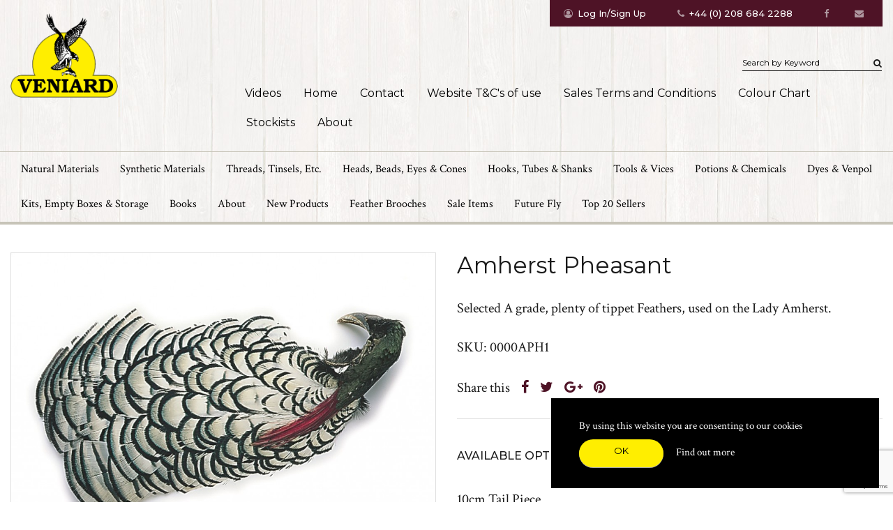

--- FILE ---
content_type: text/html; charset=UTF-8
request_url: https://www.veniard.com/amherst-pheasant/p/1
body_size: 6252
content:
<!DOCTYPE html>
<html>
<head>
	
	<meta charset="utf-8">
<meta http-equiv="X-UA-Compatible" content="IE=edge,chrome=1">
<title>Amherst Pheasant</title>
<meta name="description" content="Selected A grade, plenty of tippet Feathers, used on the Lady Amherst.
">
<meta name="keywords" content="">
<meta name="author" content="360ss.com" />

<meta name="viewport" content="width=device-width, initial-scale=1">
<link rel='shortcut icon' type='image/x-icon' href='/favicon.ico' />

<!--
<link href="/css/bootstrap.min.css" rel="stylesheet" type="text/css">
<link href="/css/bootstrap-theme.min.css" rel="stylesheet" type="text/css">
<link href="/js/nivo-slider/themes/default/default.css" rel="stylesheet" type="text/css">
<link href="/css/jquery-ui-1.10.3.custom.min.css" rel="stylesheet" />
<link href="/css/lightbox.css" rel="stylesheet" />
<link href="/css/jquery.bxslider.css" rel="stylesheet" />
<link href="/css/main_style.css" rel="stylesheet" />
-->

<script src='https://www.google.com/recaptcha/api.js'></script>

<link rel="preconnect" href="https://fonts.googleapis.com">
<link rel="preconnect" href="https://fonts.gstatic.com" crossorigin>
<link href="https://fonts.googleapis.com/css2?family=Cardo:ital,wght@0,400;0,700;1,400&family=Crimson+Text:ital,wght@0,400;0,600;0,700;1,400;1,600;1,700&family=Montserrat:ital,wght@0,100..900;1,100..900&display=swap" rel="stylesheet">

<!-- Font Awesome -->
<link href="/css/font-awesome.min.css" rel="stylesheet" type="text/css">

<!-- CSS -->
<link href="https://code.jquery.com/ui/1.12.1/themes/base/jquery-ui.css" rel="stylesheet">
<link href="/css/slick.css" rel="stylesheet" type="text/css">
<link href="/css/slick-theme.css" rel="stylesheet" type="text/css">
<link href="/css/bootstrap-main.css?v=2" rel="stylesheet" type="text/css">

<!-- Global site tag (gtag.js) - Google Analytics -->
<script async src="https://www.googletagmanager.com/gtag/js?id=G-VG8SB98S45"></script>
<script>
  window.dataLayer = window.dataLayer || [];
  function gtag(){dataLayer.push(arguments);}
  gtag('js', new Date());

  gtag('config', 'G-VG8SB98S45');
</script>

	<meta property="og:title" content="Amherst Pheasant" />
	<meta property="og:type" content="product.item" />
	<meta property="og:url" content="https://www.veniard.com/amherst-pheasant/p/1" />
	<meta property="og:image" content="https://www.veniard.com/images_products/L_amherst neck.jpg" />

</head>
<body>
	

<div class="header" style="background-image: url('/img/repeating_wood_pattern.jpg');">

	<div class="container-fluid">
		<div class="row">

			<div class="col-sm-2 hidden-xs">
				<div class="logo">
					<a href="/"><img src="/img/Veniard_Logo.png" alt="Veniard" /></a>
				</div>
			</div>

			<div class="col-md-9 col-md-offset-1 col-md-9">

				<div class="navigation">


						<nav class="navbar navbar-default">
							<div class="navbar-header hidden-sm hidden-md hidden-lg">
								<div class="logo">
									<a class="navbar-brand" href="/">
										<img alt="Brand" src="/img/Veniard_Logo.png" alt="Veniard">
									</a>
								</div>

																	<button type="button" class="navbar-toggle collapsed" data-toggle="collapse" data-target="#navigation-toggle" aria-expanded="false">
										<span>Menu</span>
										<i class="fa fa-bars" aria-hidden="true"></i>
									</button>
															</div>

													<div class="collapse navbar-collapse" id="navigation-toggle">

								<form class="navbar-form navbar-right hidden-sm" id="headerSearchForm" accept-charset="UTF-8" method="GET" action="/search/">
									<div class="form-group">
										<input type="text" name="s" class="form-control" placeholder="Search by Keyword">
										<i class="fa fa-search" aria-hidden="true" style="cursor:pointer"></i>
									</div>
								</form>

								<ul class="nav nav-pills pull-right">
																			<li>
											<a href="/videos" >
		                                        Videos		                                    </a>
										</li>
																			<li>
											<a href="/" >
		                                        Home		                                    </a>
										</li>
																			<li>
											<a href="/contact-us" >
		                                        Contact		                                    </a>
										</li>
																			<li>
											<a href="/terms-and-conditions" >
		                                        Website T&C's of use		                                    </a>
										</li>
																			<li>
											<a href="/sales-terms-and-conditions" >
		                                        Sales Terms and Conditions		                                    </a>
										</li>
																			<li>
											<a href="/colour-cart" >
		                                        Colour Chart		                                    </a>
										</li>
																			<li>
											<a href="/stockists" >
		                                        Stockists		                                    </a>
										</li>
																			<li>
											<a href="/about" >
		                                        About		                                    </a>
										</li>
																	</ul>

						    </div><!-- /.navbar-collapse -->
						</nav>
					

				</div>
			</div>

			<div class="login-bar">


				
					<i class="fa fa-user-circle-o" aria-hidden="true"></i>
					<a href="/account/signin">Log In/Sign Up</a>
				
				<p class="phone"><i class="fa fa-phone" aria-hidden="true"></i> +44 (0) 208 684 2288</p>

				<a href="https://www.facebook.com/Veniard-274986679254896/" target="_blank" class="icons facebook"><i class="fa fa-facebook" aria-hidden="true"></i></a>

				<a href="/cdn-cgi/l/email-protection#3043515c55437046555e595142541e535f5d" class="icons"><i class="fa fa-envelope" aria-hidden="true"></i></a>

			</div>

		</div>

	</div>



	<div class="cat-nav">
		<div class="container-fluid">
			<div class="row">
				<div class="col-md-12">

											<nav class="navbar navbar-default">

							<div class="navbar-header">
								<button type="button" class="navbar-toggle collapsed" data-toggle="collapse" data-target="#cat-nav-toggle" aria-expanded="false">
									<span>Categories</span>
									<i class="fa fa-bars" aria-hidden="true"></i>
								</button>
							</div>

							<div class="collapse navbar-collapse" id="cat-nav-toggle">
								<ul class="nav navbar-nav">
									
										
											<li class="dropdown non-mega">

												<a href="/natural-materials/c/84" class="dropdown-toggle" role="button" aria-haspopup="true" aria-expanded="false">Natural Materials </a>
												<ul class="dropdown-menu small">
																																											<li><a href="/feather/c/85">Feather</a></li>
																																																									<li><a href="/hair-furs/c/86">Hair & Furs</a></li>
																																																									<li><a href="/dubbing/c/122">Naturals Dubbings</a></li>
																																																									<li><a href="/capes/c/144">Capes</a></li>
																																							</ul>

									        </li>

										
									
										
											<li class="dropdown non-mega">

												<a href="/synthetic-materials/c/88" class="dropdown-toggle" role="button" aria-haspopup="true" aria-expanded="false">Synthetic Materials </a>
												<ul class="dropdown-menu small">
																																											<li><a href="/synthetic-dubbing/c/123">Synthetic Dubbing</a></li>
																																																									<li><a href="/synthetic-hairs-furs/c/139">Synthetic Hairs & Furs</a></li>
																																																									<li><a href="/brushes-chenilles-synthetic-hackle/c/89">Brushes, Chenille's & Synthetic Hackle</a></li>
																																																									<li><a href="/sheets-films/c/91">Sheets & Films</a></li>
																																																									<li><a href="/hanked-materials/c/124">Hanked Materials</a></li>
																																																									<li><a href="/legs/c/137">Legs</a></li>
																																																									<li><a href="/foam/c/136">Foam</a></li>
																																																									<li><a href="/preformed-bodies-tails/c/138">Preformed Bodies & Tails</a></li>
																																																									<li><a href="/body-materials/c/135">Body Materials</a></li>
																																																									<li><a href="/mylar-piping-braids/c/100">Mylar Piping & Braids</a></li>
																																																									<li><a href="/multi-cards/c/141">Multi Cards</a></li>
																																							</ul>

									        </li>

										
									
										
											<li class="dropdown non-mega">

												<a href="/threads-tinsels-etc/c/93" class="dropdown-toggle" role="button" aria-haspopup="true" aria-expanded="false">Threads, Tinsels, Etc. </a>
												<ul class="dropdown-menu small">
																																											<li><a href="/threads/c/94">Threads</a></li>
																																																									<li><a href="/yarns/c/95">Yarns</a></li>
																																																									<li><a href="/mylar-piping-braids/c/100">Mylar Piping & Braids</a></li>
																																																									<li><a href="/flat-mylar-umy/c/99">Flat Mylar (UMY)</a></li>
																																																									<li><a href="/tinsels/c/98">Tinsels</a></li>
																																																									<li><a href="/flosses/c/96">Flosses</a></li>
																																																									<li><a href="/thread-storage-accessories/c/101">Thread Storage & accessories </a></li>
																																																									<li><a href="/wires/c/97">Wires</a></li>
																																							</ul>

									        </li>

										
									
										
											<li class="dropdown non-mega">

												<a href="/heads-beads-cones/c/102" class="dropdown-toggle" role="button" aria-haspopup="true" aria-expanded="false">Heads, Beads, Eyes & Cones </a>
												<ul class="dropdown-menu small">
																																											<li><a href="/eyes/c/106">Eyes</a></li>
																																																									<li><a href="/cones/c/105">Cones</a></li>
																																																									<li><a href="/beads/c/104">Beads</a></li>
																																																									<li><a href="/heads/c/103">Heads</a></li>
																																							</ul>

									        </li>

										
									
										
											<li class="dropdown non-mega">

												<a href="/hooks-tubes-shanks/c/107" class="dropdown-toggle" role="button" aria-haspopup="true" aria-expanded="false">Hooks, Tubes & Shanks </a>
												<ul class="dropdown-menu small">
																																											<li><a href="/hooks/c/108">Hooks</a></li>
																																																									<li><a href="/shanks/c/110">Shanks</a></li>
																																																									<li><a href="/tubes/c/109">Tubes & Tubing</a></li>
																																							</ul>

									        </li>

										
									
										
											<li class="dropdown non-mega">

												<a href="/tools-vices/c/111" class="dropdown-toggle" role="button" aria-haspopup="true" aria-expanded="false">Tools & Vices </a>
												<ul class="dropdown-menu small">
																																											<li><a href="/tools/c/112">Tools</a></li>
																																																									<li><a href="/vices/c/113">Vices</a></li>
																																																									<li><a href="/vice-accessories/c/114">Vice Accessories</a></li>
																																																									<li><a href="/fishing-tools-accessories/c/115">Fishing Tools & Accessories </a></li>
																																							</ul>

									        </li>

										
									
										
											<li class="dropdown non-mega">

												<a href="/potions-chemicals/c/116" class="dropdown-toggle" role="button" aria-haspopup="true" aria-expanded="false">Potions & Chemicals  </a>
												<ul class="dropdown-menu small">
																																											<li><a href="/uv-resin/c/117">UV Resin</a></li>
																																																									<li><a href="/cellire-head-cement/c/119">Cellire & Head Cement</a></li>
																																																									<li><a href="/glues/c/120">Glues</a></li>
																																																									<li><a href="/floatants-sinkants-desiccants/c/121">Floatants, Sinkants & Desiccants </a></li>
																																																									<li><a href="/waxes/c/118">Waxes</a></li>
																																							</ul>

									        </li>

										
									
																					<li>
												<a href="/dyes/c/125"  >
			                                        Dyes & Venpol			                                    </a>
											</li>
										
									
										
											<li class="dropdown non-mega">

												<a href="/kits-empty-boxes-storage/c/126" class="dropdown-toggle" role="button" aria-haspopup="true" aria-expanded="false">Kits, Empty Boxes & Storage </a>
												<ul class="dropdown-menu small">
																																											<li><a href="/kits/c/129">Kits</a></li>
																																																									<li><a href="/storage/c/130">Empty Boxes & Storage</a></li>
																																							</ul>

									        </li>

										
									
																					<li>
												<a href="/books/c/131"  >
			                                        Books			                                    </a>
											</li>
										
									
																					<li>
												<a href="/about"  >
			                                        About			                                    </a>
											</li>
										
									
																					<li>
												<a href="/new-products/c/142"  >
			                                        New Products			                                    </a>
											</li>
										
									
																					<li>
												<a href="/feather-brooches/c/146"  >
			                                        Feather Brooches			                                    </a>
											</li>
										
									
																					<li>
												<a href="/sale-items/c/147"  >
			                                        Sale Items			                                    </a>
											</li>
										
									
																					<li>
												<a href="/future-fly/c/151"  >
			                                        Future Fly			                                    </a>
											</li>
										
									
																					<li>
												<a href="/top-20-sellers/c/152"  >
			                                        Top 20 Sellers 			                                    </a>
											</li>
										
																	</ul>
						    </div>

						</nav>
					
				</div>
			</div>

		</div>
	</div>

</div>

	<div class="container-fluid product page">

		<section>
							<div class="row">
					<div class="col-sm-6">

						

						<div class="product-display">

							<div class="main-product-slider">
								
																	<span class="main_product_img" data-bigIMG="/images_products/HD_amherst neck.jpg">
										<img src="/images_products/L_amherst neck.jpg" />
									</span>
								

																										<img id="main_product_img" src="/images_products/L_amherst neck.jpg" alt="Amherst Pheasant"
										data-zoom-image="/images_products/HD_amherst neck.jpg" />
																	
							</div>

							<div class="clearfix"></div>

							<div id="product_gallery" class="product-thumbs-wrp">

																										<img src="/images_products/T_amherst neck.jpg" alt="Amherst Pheasant" title="Amherst Pheasant" />
								
							</div>


							
						</div>

						<div class="clearfix"></div>

					</div>

										<div class="col-sm-6 product-info">
						<h1 class="product-title">Amherst Pheasant</h1>
						<div class="clearfix"></div>
						<div class="product-description">
							<p>Selected A grade, plenty of tippet Feathers, used on the Lady Amherst.</p>
							<p>SKU: 0000APH1</p>						</div>

						<div class="product-share">
							<p>
								Share this
								<a href="https://www.facebook.com/sharer/sharer.php?u=http%3A//www.veniard.com/amherst-pheasant/p/1" target="_blank" ><i class="fa fa-facebook" aria-hidden="true"></i></a>
								<a href="https://twitter.com/home?status=Check%20this%20out%3A%0Ahttp%3A//www.veniard.com/amherst-pheasant/p/1" target="_blank"><i class="fa fa-twitter" aria-hidden="true"></i></a>
								<a href="https://plus.google.com/share?url=http%3A//www.veniard.com/amherst-pheasant/p/1"><i class="fa fa-google-plus" aria-hidden="true"></i></a>
																	<a href="https://pinterest.com/pin/create/button/?url=http%3A//www.veniard.com/amherst-pheasant/p/1&media=http%3A//www.veniard.com/images_products/HD_amherst neck.jpg&description="><i class="fa fa-pinterest" aria-hidden="true"></i></a>
															</p>
						</div>

						<div class="clearfix"></div>

						

												<div class="product-details">

																								<!-- Options -->
									<h4 class="title">Available Options</h4>
																														<form id="frmOrder" class="form-inline" name="frmOrder" method="post" action="/basket/add">
												<input type="hidden" class="productOpt" name="intProductId" id="productid"
													value="6770"
													data-cpt=""
													data-csp="5.95"
													data-usc="0"
													data-sa="0">

												<div class="row options-row">
													<div class="col-xxs-6 col-xs-4 col-sm-6 col-md-4">
														10cm Tail Piece														<div class="small">SKU: 0000APCP-258-Z</div>													</div>

																									</div>
											</form>
																																																																																																	<form id="frmOrder" class="form-inline" name="frmOrder" method="post" action="/basket/add">
												<input type="hidden" class="productOpt" name="intProductId" id="productid"
													value="6766"
													data-cpt=""
													data-csp="6.95"
													data-usc="0"
													data-sa="0">

												<div class="row options-row">
													<div class="col-xxs-6 col-xs-4 col-sm-6 col-md-4">
														No.2 Head Natural														<div class="small">SKU: 0000APH2-258-Z</div>													</div>

																									</div>
											</form>
																																																																																																														
							<div class="modal fade" id="basketModal">
								<div class="modal-dialog">
									<div class="modal-content">
										<div class="modal-header">
											<button type="button" class="close" data-dismiss="modal" aria-label="Close"><span aria-hidden="true">&times;</span></button>
											<h2 class="modal-title">Basket</h2>
										</div>
										<div class="modal-body">
											<p class="modal-text no-margin"></p>
										</div>
										<div class="modal-footer">
											<button type="button" class="btn btn-default" data-dismiss="modal">OK</button>
										</div>
									</div><!-- /.modal-content -->
								</div><!-- /.modal-dialog -->
							</div><!-- /.modal -->


															<p class="product-signin" style="margin-top: 20px;">
									<a class="btn btn-default" href="/account/signin" role="button"> Log in to order </a>
									Not registered? <a href="/account/register">Sign up for a Trade Account</a>
								</p>
							
							
													</div>


												<div class="clearfix"></div>

											</div>
				</div>

												<div class="clearfix"></div>
					</section>
	</div>
	
<footer style="background-image: url('/img/repeating_wood_pattern.jpg');">

    <div class="container-fluid">
        <div class="row  small">
            <div class="col-sm-1">
                <img class="bird-logo" src="/img/logo_footer.png" alt="">
            </div>
            <div class="col-sm-3 col-xs-6">
                <h4 class="footer-title">Contact Veniard</h4>
                <ul>
                    <li> <i class="fa fa-phone" aria-hidden="true"></i> +44 (0) 208 684 2288</li>
                    <li> <i class="fa fa-envelope" aria-hidden="true"></i> <a href="/cdn-cgi/l/email-protection" class="__cf_email__" data-cfemail="7704161b1204370112191e1605135914181a">[email&#160;protected]</a> </li>
                    <li> <i class="fa fa-map-marker" aria-hidden="true"></i> Veniard Ltd., 69 Gloucester road, Croydon, CR9 2DD</li>
                    <li> <a href="https://www.facebook.com/Veniard-274986679254896/" target="_blank"> <i class="fa fa-facebook" aria-hidden="true"></i> Find us on Facebook </a> </li>
                </ul>
            </div>

                            <div class="col-sm-3 col-xs-6">
                    <h4 class="footer-title">Useful Links</h4>
                    <ul class="compacted">
                                                    <li>
                                <a href="/" >
                                    Home                                </a>
                            </li>
                                                    <li>
                                <a href="/terms-and-conditions" >
                                    Website T&C's of use                                </a>
                            </li>
                                                    <li>
                                <a href="/privacy-policy" >
                                    Privacy Policy                                </a>
                            </li>
                                                    <li>
                                <a href="/cookies" >
                                    Cookies                                </a>
                            </li>
                                                    <li>
                                <a href="/sales-terms-and-conditions" >
                                    Sales Terms and Conditions                                </a>
                            </li>
                                            </ul>
                </div>

                <div class="col-sm-5 col-xs-12">
                    <h4 class="footer-title">Featured Categories</h4>
                    <ul class="compacted double">
                                                    <li>
                                <a href="/natural-materials/c/84" >
                                    Natural Materials                                </a>
                            </li>
                                                    <li>
                                <a href="/synthetic-materials/c/88" >
                                    Synthetic Materials                                </a>
                            </li>
                                                    <li>
                                <a href="/threads-tinsels-etc/c/93" >
                                    Threads, Tinsels, Etc.                                </a>
                            </li>
                                                    <li>
                                <a href="/heads-beads-cones/c/102" >
                                    Heads, Beads, Eyes & Cones                                </a>
                            </li>
                                                    <li>
                                <a href="/hooks-tubes-shanks/c/107" >
                                    Hooks, Tubes & Shanks                                </a>
                            </li>
                                                    <li>
                                <a href="/tools-vices/c/111" >
                                    Tools & Vices                                </a>
                            </li>
                                                    <li>
                                <a href="/potions-chemicals/c/116" >
                                    Potions & Chemicals                                 </a>
                            </li>
                                                    <li>
                                <a href="/dyes/c/125" >
                                    Dyes & Venpol                                </a>
                            </li>
                                                    <li>
                                <a href="/kits-empty-boxes-storage/c/126" >
                                    Kits, Empty Boxes & Storage                                </a>
                            </li>
                                                    <li>
                                <a href="/books/c/131" >
                                    Books                                </a>
                            </li>
                                                    <li>
                                <a href="/about" >
                                    About                                </a>
                            </li>
                                                    <li>
                                <a href="/new-products/c/142" >
                                    New Products                                </a>
                            </li>
                                                    <li>
                                <a href="/feather-brooches/c/146" >
                                    Feather Brooches                                </a>
                            </li>
                                                    <li>
                                <a href="/sale-items/c/147" >
                                    Sale Items                                </a>
                            </li>
                                                    <li>
                                <a href="/future-fly/c/151" >
                                    Future Fly                                </a>
                            </li>
                                                    <li>
                                <a href="/top-20-sellers/c/152" >
                                    Top 20 Sellers                                 </a>
                            </li>
                                            </ul>
                </div>
            
        </div>
    </div>

    <div class="footer-bar small">
        <p>Web design by <a href="http://www.360ss.com/" target="_blank">360</a></p> <p>Veniard Ltd. 2017</p>
    </div>

</footer>


<script data-cfasync="false" src="/cdn-cgi/scripts/5c5dd728/cloudflare-static/email-decode.min.js"></script><script src="https://ajax.googleapis.com/ajax/libs/jquery/3.2.1/jquery.min.js"></script>
<script type="text/javascript" src="/js/jquery.validate.min.js"></script>
<script type="text/javascript" src="/js/slick.min.js"></script>

<script type="text/javascript" src="/js/jquery.validate.min.js"></script>
<!-- <script type="text/javascript" src="/js/jquery-ui-1.10.3.custom.min.js"></script> -->
<script
  src="https://code.jquery.com/ui/1.12.1/jquery-ui.min.js"
  integrity="sha256-VazP97ZCwtekAsvgPBSUwPFKdrwD3unUfSGVYrahUqU="
  crossorigin="anonymous"></script>

<script type="text/javascript" src="/js/jquery.raty.js"></script>

<!-- image zoom functionality - see http://www.elevateweb.co.uk/image-zoom -->
<script type="text/javascript" src="/js/jquery.elevateZoom-3.0.8.min.js"></script>

<script type="text/javascript" src="/js/lightbox.min.js"></script>

<!-- bxSlider Javascript file -->
<script src="/js/jquery.bxslider.min.js"></script>

<script src="/js/velocity.min.js"></script>
<script src="/js/velocity.ui.min.js"></script>

<script src="/js/jquery.zoom.min.js"></script>

<script type="text/javascript" src="/Bootstrap/javascripts/bootstrap.js"></script>
<script type="text/javascript" src="/js/main.js"></script>

<script src="https://maps.googleapis.com/maps/api/js?key=AIzaSyBLvA3flBSP2SLfsoWmMTMfshU0OihDLvI&callback=initMap" async defer></script>

<!-- load the reCAPTCHA v3 -->
<script src="https://www.google.com/recaptcha/api.js?render=6LfzFqEaAAAAAAtQ8pwuzoAKQxgUogBr-Pkb1_Od"></script>
<script>
grecaptcha.ready(function () {
	if ($('#recaptchaResponse').length) {
		grecaptcha.execute('6LfzFqEaAAAAAAtQ8pwuzoAKQxgUogBr-Pkb1_Od', { action: 'contact' }).then(function (token) {
			var recaptchaResponse = document.getElementById('recaptchaResponse');
			recaptchaResponse.value = token;
		});
	}
});
</script>

<div id="cookie_banner">
	<!-- <div id="close_button"></div> -->
	<p>By using this website you are consenting to our cookies</p>
	<div class="clearfix"></div>
	<a class="btn btn-primary" href="#" id="cookie_close_btn">Ok</a>&nbsp;&nbsp;&nbsp;&nbsp;&nbsp;&nbsp;<a href="/cookies" class="white">Find out more</a>
</div>

<script>
$(function() {
	if (readCookie("cookie-banner")==null) {
		$('#cookie_banner').slideDown();
	}
    $("#cookie_banner").on("click", "#cookie_close_btn",function(e){
    	e.preventDefault();
        hideBanner();
    });
});

function hideBanner() {
	createCookie('cookie-banner', 'hidden', 365);
	$('#cookie_banner').slideUp();
}

//Cookies
function createCookie(name, value, days) {
	if (days) {
		var date = new Date();
		date.setTime(date.getTime() + (days * 24 * 60 * 60 * 1000));
		var expires = "; expires=" + date.toGMTString();
	}
	else var expires = "";
	document.cookie = name + "=" + value + expires + "; path=/";
}
function readCookie(name) {
	var nameEQ = name + "=";
	var ca = document.cookie.split(';');
	for (var i = 0; i < ca.length; i++) {
		var c = ca[i];
		while (c.charAt(0) == ' ') c = c.substring(1, c.length);
		if (c.indexOf(nameEQ) == 0) return c.substring(nameEQ.length, c.length);
	}
	return null;
}
function eraseCookie(name) {
	createCookie(name, "", -1);
}
</script><script defer src="https://static.cloudflareinsights.com/beacon.min.js/vcd15cbe7772f49c399c6a5babf22c1241717689176015" integrity="sha512-ZpsOmlRQV6y907TI0dKBHq9Md29nnaEIPlkf84rnaERnq6zvWvPUqr2ft8M1aS28oN72PdrCzSjY4U6VaAw1EQ==" data-cf-beacon='{"version":"2024.11.0","token":"96e140a2307143b4a5083a14d89145ed","r":1,"server_timing":{"name":{"cfCacheStatus":true,"cfEdge":true,"cfExtPri":true,"cfL4":true,"cfOrigin":true,"cfSpeedBrain":true},"location_startswith":null}}' crossorigin="anonymous"></script>
</body>
</html>


--- FILE ---
content_type: text/html; charset=utf-8
request_url: https://www.google.com/recaptcha/api2/anchor?ar=1&k=6LfzFqEaAAAAAAtQ8pwuzoAKQxgUogBr-Pkb1_Od&co=aHR0cHM6Ly93d3cudmVuaWFyZC5jb206NDQz&hl=en&v=PoyoqOPhxBO7pBk68S4YbpHZ&size=invisible&anchor-ms=20000&execute-ms=30000&cb=3nalwq4twv69
body_size: 48491
content:
<!DOCTYPE HTML><html dir="ltr" lang="en"><head><meta http-equiv="Content-Type" content="text/html; charset=UTF-8">
<meta http-equiv="X-UA-Compatible" content="IE=edge">
<title>reCAPTCHA</title>
<style type="text/css">
/* cyrillic-ext */
@font-face {
  font-family: 'Roboto';
  font-style: normal;
  font-weight: 400;
  font-stretch: 100%;
  src: url(//fonts.gstatic.com/s/roboto/v48/KFO7CnqEu92Fr1ME7kSn66aGLdTylUAMa3GUBHMdazTgWw.woff2) format('woff2');
  unicode-range: U+0460-052F, U+1C80-1C8A, U+20B4, U+2DE0-2DFF, U+A640-A69F, U+FE2E-FE2F;
}
/* cyrillic */
@font-face {
  font-family: 'Roboto';
  font-style: normal;
  font-weight: 400;
  font-stretch: 100%;
  src: url(//fonts.gstatic.com/s/roboto/v48/KFO7CnqEu92Fr1ME7kSn66aGLdTylUAMa3iUBHMdazTgWw.woff2) format('woff2');
  unicode-range: U+0301, U+0400-045F, U+0490-0491, U+04B0-04B1, U+2116;
}
/* greek-ext */
@font-face {
  font-family: 'Roboto';
  font-style: normal;
  font-weight: 400;
  font-stretch: 100%;
  src: url(//fonts.gstatic.com/s/roboto/v48/KFO7CnqEu92Fr1ME7kSn66aGLdTylUAMa3CUBHMdazTgWw.woff2) format('woff2');
  unicode-range: U+1F00-1FFF;
}
/* greek */
@font-face {
  font-family: 'Roboto';
  font-style: normal;
  font-weight: 400;
  font-stretch: 100%;
  src: url(//fonts.gstatic.com/s/roboto/v48/KFO7CnqEu92Fr1ME7kSn66aGLdTylUAMa3-UBHMdazTgWw.woff2) format('woff2');
  unicode-range: U+0370-0377, U+037A-037F, U+0384-038A, U+038C, U+038E-03A1, U+03A3-03FF;
}
/* math */
@font-face {
  font-family: 'Roboto';
  font-style: normal;
  font-weight: 400;
  font-stretch: 100%;
  src: url(//fonts.gstatic.com/s/roboto/v48/KFO7CnqEu92Fr1ME7kSn66aGLdTylUAMawCUBHMdazTgWw.woff2) format('woff2');
  unicode-range: U+0302-0303, U+0305, U+0307-0308, U+0310, U+0312, U+0315, U+031A, U+0326-0327, U+032C, U+032F-0330, U+0332-0333, U+0338, U+033A, U+0346, U+034D, U+0391-03A1, U+03A3-03A9, U+03B1-03C9, U+03D1, U+03D5-03D6, U+03F0-03F1, U+03F4-03F5, U+2016-2017, U+2034-2038, U+203C, U+2040, U+2043, U+2047, U+2050, U+2057, U+205F, U+2070-2071, U+2074-208E, U+2090-209C, U+20D0-20DC, U+20E1, U+20E5-20EF, U+2100-2112, U+2114-2115, U+2117-2121, U+2123-214F, U+2190, U+2192, U+2194-21AE, U+21B0-21E5, U+21F1-21F2, U+21F4-2211, U+2213-2214, U+2216-22FF, U+2308-230B, U+2310, U+2319, U+231C-2321, U+2336-237A, U+237C, U+2395, U+239B-23B7, U+23D0, U+23DC-23E1, U+2474-2475, U+25AF, U+25B3, U+25B7, U+25BD, U+25C1, U+25CA, U+25CC, U+25FB, U+266D-266F, U+27C0-27FF, U+2900-2AFF, U+2B0E-2B11, U+2B30-2B4C, U+2BFE, U+3030, U+FF5B, U+FF5D, U+1D400-1D7FF, U+1EE00-1EEFF;
}
/* symbols */
@font-face {
  font-family: 'Roboto';
  font-style: normal;
  font-weight: 400;
  font-stretch: 100%;
  src: url(//fonts.gstatic.com/s/roboto/v48/KFO7CnqEu92Fr1ME7kSn66aGLdTylUAMaxKUBHMdazTgWw.woff2) format('woff2');
  unicode-range: U+0001-000C, U+000E-001F, U+007F-009F, U+20DD-20E0, U+20E2-20E4, U+2150-218F, U+2190, U+2192, U+2194-2199, U+21AF, U+21E6-21F0, U+21F3, U+2218-2219, U+2299, U+22C4-22C6, U+2300-243F, U+2440-244A, U+2460-24FF, U+25A0-27BF, U+2800-28FF, U+2921-2922, U+2981, U+29BF, U+29EB, U+2B00-2BFF, U+4DC0-4DFF, U+FFF9-FFFB, U+10140-1018E, U+10190-1019C, U+101A0, U+101D0-101FD, U+102E0-102FB, U+10E60-10E7E, U+1D2C0-1D2D3, U+1D2E0-1D37F, U+1F000-1F0FF, U+1F100-1F1AD, U+1F1E6-1F1FF, U+1F30D-1F30F, U+1F315, U+1F31C, U+1F31E, U+1F320-1F32C, U+1F336, U+1F378, U+1F37D, U+1F382, U+1F393-1F39F, U+1F3A7-1F3A8, U+1F3AC-1F3AF, U+1F3C2, U+1F3C4-1F3C6, U+1F3CA-1F3CE, U+1F3D4-1F3E0, U+1F3ED, U+1F3F1-1F3F3, U+1F3F5-1F3F7, U+1F408, U+1F415, U+1F41F, U+1F426, U+1F43F, U+1F441-1F442, U+1F444, U+1F446-1F449, U+1F44C-1F44E, U+1F453, U+1F46A, U+1F47D, U+1F4A3, U+1F4B0, U+1F4B3, U+1F4B9, U+1F4BB, U+1F4BF, U+1F4C8-1F4CB, U+1F4D6, U+1F4DA, U+1F4DF, U+1F4E3-1F4E6, U+1F4EA-1F4ED, U+1F4F7, U+1F4F9-1F4FB, U+1F4FD-1F4FE, U+1F503, U+1F507-1F50B, U+1F50D, U+1F512-1F513, U+1F53E-1F54A, U+1F54F-1F5FA, U+1F610, U+1F650-1F67F, U+1F687, U+1F68D, U+1F691, U+1F694, U+1F698, U+1F6AD, U+1F6B2, U+1F6B9-1F6BA, U+1F6BC, U+1F6C6-1F6CF, U+1F6D3-1F6D7, U+1F6E0-1F6EA, U+1F6F0-1F6F3, U+1F6F7-1F6FC, U+1F700-1F7FF, U+1F800-1F80B, U+1F810-1F847, U+1F850-1F859, U+1F860-1F887, U+1F890-1F8AD, U+1F8B0-1F8BB, U+1F8C0-1F8C1, U+1F900-1F90B, U+1F93B, U+1F946, U+1F984, U+1F996, U+1F9E9, U+1FA00-1FA6F, U+1FA70-1FA7C, U+1FA80-1FA89, U+1FA8F-1FAC6, U+1FACE-1FADC, U+1FADF-1FAE9, U+1FAF0-1FAF8, U+1FB00-1FBFF;
}
/* vietnamese */
@font-face {
  font-family: 'Roboto';
  font-style: normal;
  font-weight: 400;
  font-stretch: 100%;
  src: url(//fonts.gstatic.com/s/roboto/v48/KFO7CnqEu92Fr1ME7kSn66aGLdTylUAMa3OUBHMdazTgWw.woff2) format('woff2');
  unicode-range: U+0102-0103, U+0110-0111, U+0128-0129, U+0168-0169, U+01A0-01A1, U+01AF-01B0, U+0300-0301, U+0303-0304, U+0308-0309, U+0323, U+0329, U+1EA0-1EF9, U+20AB;
}
/* latin-ext */
@font-face {
  font-family: 'Roboto';
  font-style: normal;
  font-weight: 400;
  font-stretch: 100%;
  src: url(//fonts.gstatic.com/s/roboto/v48/KFO7CnqEu92Fr1ME7kSn66aGLdTylUAMa3KUBHMdazTgWw.woff2) format('woff2');
  unicode-range: U+0100-02BA, U+02BD-02C5, U+02C7-02CC, U+02CE-02D7, U+02DD-02FF, U+0304, U+0308, U+0329, U+1D00-1DBF, U+1E00-1E9F, U+1EF2-1EFF, U+2020, U+20A0-20AB, U+20AD-20C0, U+2113, U+2C60-2C7F, U+A720-A7FF;
}
/* latin */
@font-face {
  font-family: 'Roboto';
  font-style: normal;
  font-weight: 400;
  font-stretch: 100%;
  src: url(//fonts.gstatic.com/s/roboto/v48/KFO7CnqEu92Fr1ME7kSn66aGLdTylUAMa3yUBHMdazQ.woff2) format('woff2');
  unicode-range: U+0000-00FF, U+0131, U+0152-0153, U+02BB-02BC, U+02C6, U+02DA, U+02DC, U+0304, U+0308, U+0329, U+2000-206F, U+20AC, U+2122, U+2191, U+2193, U+2212, U+2215, U+FEFF, U+FFFD;
}
/* cyrillic-ext */
@font-face {
  font-family: 'Roboto';
  font-style: normal;
  font-weight: 500;
  font-stretch: 100%;
  src: url(//fonts.gstatic.com/s/roboto/v48/KFO7CnqEu92Fr1ME7kSn66aGLdTylUAMa3GUBHMdazTgWw.woff2) format('woff2');
  unicode-range: U+0460-052F, U+1C80-1C8A, U+20B4, U+2DE0-2DFF, U+A640-A69F, U+FE2E-FE2F;
}
/* cyrillic */
@font-face {
  font-family: 'Roboto';
  font-style: normal;
  font-weight: 500;
  font-stretch: 100%;
  src: url(//fonts.gstatic.com/s/roboto/v48/KFO7CnqEu92Fr1ME7kSn66aGLdTylUAMa3iUBHMdazTgWw.woff2) format('woff2');
  unicode-range: U+0301, U+0400-045F, U+0490-0491, U+04B0-04B1, U+2116;
}
/* greek-ext */
@font-face {
  font-family: 'Roboto';
  font-style: normal;
  font-weight: 500;
  font-stretch: 100%;
  src: url(//fonts.gstatic.com/s/roboto/v48/KFO7CnqEu92Fr1ME7kSn66aGLdTylUAMa3CUBHMdazTgWw.woff2) format('woff2');
  unicode-range: U+1F00-1FFF;
}
/* greek */
@font-face {
  font-family: 'Roboto';
  font-style: normal;
  font-weight: 500;
  font-stretch: 100%;
  src: url(//fonts.gstatic.com/s/roboto/v48/KFO7CnqEu92Fr1ME7kSn66aGLdTylUAMa3-UBHMdazTgWw.woff2) format('woff2');
  unicode-range: U+0370-0377, U+037A-037F, U+0384-038A, U+038C, U+038E-03A1, U+03A3-03FF;
}
/* math */
@font-face {
  font-family: 'Roboto';
  font-style: normal;
  font-weight: 500;
  font-stretch: 100%;
  src: url(//fonts.gstatic.com/s/roboto/v48/KFO7CnqEu92Fr1ME7kSn66aGLdTylUAMawCUBHMdazTgWw.woff2) format('woff2');
  unicode-range: U+0302-0303, U+0305, U+0307-0308, U+0310, U+0312, U+0315, U+031A, U+0326-0327, U+032C, U+032F-0330, U+0332-0333, U+0338, U+033A, U+0346, U+034D, U+0391-03A1, U+03A3-03A9, U+03B1-03C9, U+03D1, U+03D5-03D6, U+03F0-03F1, U+03F4-03F5, U+2016-2017, U+2034-2038, U+203C, U+2040, U+2043, U+2047, U+2050, U+2057, U+205F, U+2070-2071, U+2074-208E, U+2090-209C, U+20D0-20DC, U+20E1, U+20E5-20EF, U+2100-2112, U+2114-2115, U+2117-2121, U+2123-214F, U+2190, U+2192, U+2194-21AE, U+21B0-21E5, U+21F1-21F2, U+21F4-2211, U+2213-2214, U+2216-22FF, U+2308-230B, U+2310, U+2319, U+231C-2321, U+2336-237A, U+237C, U+2395, U+239B-23B7, U+23D0, U+23DC-23E1, U+2474-2475, U+25AF, U+25B3, U+25B7, U+25BD, U+25C1, U+25CA, U+25CC, U+25FB, U+266D-266F, U+27C0-27FF, U+2900-2AFF, U+2B0E-2B11, U+2B30-2B4C, U+2BFE, U+3030, U+FF5B, U+FF5D, U+1D400-1D7FF, U+1EE00-1EEFF;
}
/* symbols */
@font-face {
  font-family: 'Roboto';
  font-style: normal;
  font-weight: 500;
  font-stretch: 100%;
  src: url(//fonts.gstatic.com/s/roboto/v48/KFO7CnqEu92Fr1ME7kSn66aGLdTylUAMaxKUBHMdazTgWw.woff2) format('woff2');
  unicode-range: U+0001-000C, U+000E-001F, U+007F-009F, U+20DD-20E0, U+20E2-20E4, U+2150-218F, U+2190, U+2192, U+2194-2199, U+21AF, U+21E6-21F0, U+21F3, U+2218-2219, U+2299, U+22C4-22C6, U+2300-243F, U+2440-244A, U+2460-24FF, U+25A0-27BF, U+2800-28FF, U+2921-2922, U+2981, U+29BF, U+29EB, U+2B00-2BFF, U+4DC0-4DFF, U+FFF9-FFFB, U+10140-1018E, U+10190-1019C, U+101A0, U+101D0-101FD, U+102E0-102FB, U+10E60-10E7E, U+1D2C0-1D2D3, U+1D2E0-1D37F, U+1F000-1F0FF, U+1F100-1F1AD, U+1F1E6-1F1FF, U+1F30D-1F30F, U+1F315, U+1F31C, U+1F31E, U+1F320-1F32C, U+1F336, U+1F378, U+1F37D, U+1F382, U+1F393-1F39F, U+1F3A7-1F3A8, U+1F3AC-1F3AF, U+1F3C2, U+1F3C4-1F3C6, U+1F3CA-1F3CE, U+1F3D4-1F3E0, U+1F3ED, U+1F3F1-1F3F3, U+1F3F5-1F3F7, U+1F408, U+1F415, U+1F41F, U+1F426, U+1F43F, U+1F441-1F442, U+1F444, U+1F446-1F449, U+1F44C-1F44E, U+1F453, U+1F46A, U+1F47D, U+1F4A3, U+1F4B0, U+1F4B3, U+1F4B9, U+1F4BB, U+1F4BF, U+1F4C8-1F4CB, U+1F4D6, U+1F4DA, U+1F4DF, U+1F4E3-1F4E6, U+1F4EA-1F4ED, U+1F4F7, U+1F4F9-1F4FB, U+1F4FD-1F4FE, U+1F503, U+1F507-1F50B, U+1F50D, U+1F512-1F513, U+1F53E-1F54A, U+1F54F-1F5FA, U+1F610, U+1F650-1F67F, U+1F687, U+1F68D, U+1F691, U+1F694, U+1F698, U+1F6AD, U+1F6B2, U+1F6B9-1F6BA, U+1F6BC, U+1F6C6-1F6CF, U+1F6D3-1F6D7, U+1F6E0-1F6EA, U+1F6F0-1F6F3, U+1F6F7-1F6FC, U+1F700-1F7FF, U+1F800-1F80B, U+1F810-1F847, U+1F850-1F859, U+1F860-1F887, U+1F890-1F8AD, U+1F8B0-1F8BB, U+1F8C0-1F8C1, U+1F900-1F90B, U+1F93B, U+1F946, U+1F984, U+1F996, U+1F9E9, U+1FA00-1FA6F, U+1FA70-1FA7C, U+1FA80-1FA89, U+1FA8F-1FAC6, U+1FACE-1FADC, U+1FADF-1FAE9, U+1FAF0-1FAF8, U+1FB00-1FBFF;
}
/* vietnamese */
@font-face {
  font-family: 'Roboto';
  font-style: normal;
  font-weight: 500;
  font-stretch: 100%;
  src: url(//fonts.gstatic.com/s/roboto/v48/KFO7CnqEu92Fr1ME7kSn66aGLdTylUAMa3OUBHMdazTgWw.woff2) format('woff2');
  unicode-range: U+0102-0103, U+0110-0111, U+0128-0129, U+0168-0169, U+01A0-01A1, U+01AF-01B0, U+0300-0301, U+0303-0304, U+0308-0309, U+0323, U+0329, U+1EA0-1EF9, U+20AB;
}
/* latin-ext */
@font-face {
  font-family: 'Roboto';
  font-style: normal;
  font-weight: 500;
  font-stretch: 100%;
  src: url(//fonts.gstatic.com/s/roboto/v48/KFO7CnqEu92Fr1ME7kSn66aGLdTylUAMa3KUBHMdazTgWw.woff2) format('woff2');
  unicode-range: U+0100-02BA, U+02BD-02C5, U+02C7-02CC, U+02CE-02D7, U+02DD-02FF, U+0304, U+0308, U+0329, U+1D00-1DBF, U+1E00-1E9F, U+1EF2-1EFF, U+2020, U+20A0-20AB, U+20AD-20C0, U+2113, U+2C60-2C7F, U+A720-A7FF;
}
/* latin */
@font-face {
  font-family: 'Roboto';
  font-style: normal;
  font-weight: 500;
  font-stretch: 100%;
  src: url(//fonts.gstatic.com/s/roboto/v48/KFO7CnqEu92Fr1ME7kSn66aGLdTylUAMa3yUBHMdazQ.woff2) format('woff2');
  unicode-range: U+0000-00FF, U+0131, U+0152-0153, U+02BB-02BC, U+02C6, U+02DA, U+02DC, U+0304, U+0308, U+0329, U+2000-206F, U+20AC, U+2122, U+2191, U+2193, U+2212, U+2215, U+FEFF, U+FFFD;
}
/* cyrillic-ext */
@font-face {
  font-family: 'Roboto';
  font-style: normal;
  font-weight: 900;
  font-stretch: 100%;
  src: url(//fonts.gstatic.com/s/roboto/v48/KFO7CnqEu92Fr1ME7kSn66aGLdTylUAMa3GUBHMdazTgWw.woff2) format('woff2');
  unicode-range: U+0460-052F, U+1C80-1C8A, U+20B4, U+2DE0-2DFF, U+A640-A69F, U+FE2E-FE2F;
}
/* cyrillic */
@font-face {
  font-family: 'Roboto';
  font-style: normal;
  font-weight: 900;
  font-stretch: 100%;
  src: url(//fonts.gstatic.com/s/roboto/v48/KFO7CnqEu92Fr1ME7kSn66aGLdTylUAMa3iUBHMdazTgWw.woff2) format('woff2');
  unicode-range: U+0301, U+0400-045F, U+0490-0491, U+04B0-04B1, U+2116;
}
/* greek-ext */
@font-face {
  font-family: 'Roboto';
  font-style: normal;
  font-weight: 900;
  font-stretch: 100%;
  src: url(//fonts.gstatic.com/s/roboto/v48/KFO7CnqEu92Fr1ME7kSn66aGLdTylUAMa3CUBHMdazTgWw.woff2) format('woff2');
  unicode-range: U+1F00-1FFF;
}
/* greek */
@font-face {
  font-family: 'Roboto';
  font-style: normal;
  font-weight: 900;
  font-stretch: 100%;
  src: url(//fonts.gstatic.com/s/roboto/v48/KFO7CnqEu92Fr1ME7kSn66aGLdTylUAMa3-UBHMdazTgWw.woff2) format('woff2');
  unicode-range: U+0370-0377, U+037A-037F, U+0384-038A, U+038C, U+038E-03A1, U+03A3-03FF;
}
/* math */
@font-face {
  font-family: 'Roboto';
  font-style: normal;
  font-weight: 900;
  font-stretch: 100%;
  src: url(//fonts.gstatic.com/s/roboto/v48/KFO7CnqEu92Fr1ME7kSn66aGLdTylUAMawCUBHMdazTgWw.woff2) format('woff2');
  unicode-range: U+0302-0303, U+0305, U+0307-0308, U+0310, U+0312, U+0315, U+031A, U+0326-0327, U+032C, U+032F-0330, U+0332-0333, U+0338, U+033A, U+0346, U+034D, U+0391-03A1, U+03A3-03A9, U+03B1-03C9, U+03D1, U+03D5-03D6, U+03F0-03F1, U+03F4-03F5, U+2016-2017, U+2034-2038, U+203C, U+2040, U+2043, U+2047, U+2050, U+2057, U+205F, U+2070-2071, U+2074-208E, U+2090-209C, U+20D0-20DC, U+20E1, U+20E5-20EF, U+2100-2112, U+2114-2115, U+2117-2121, U+2123-214F, U+2190, U+2192, U+2194-21AE, U+21B0-21E5, U+21F1-21F2, U+21F4-2211, U+2213-2214, U+2216-22FF, U+2308-230B, U+2310, U+2319, U+231C-2321, U+2336-237A, U+237C, U+2395, U+239B-23B7, U+23D0, U+23DC-23E1, U+2474-2475, U+25AF, U+25B3, U+25B7, U+25BD, U+25C1, U+25CA, U+25CC, U+25FB, U+266D-266F, U+27C0-27FF, U+2900-2AFF, U+2B0E-2B11, U+2B30-2B4C, U+2BFE, U+3030, U+FF5B, U+FF5D, U+1D400-1D7FF, U+1EE00-1EEFF;
}
/* symbols */
@font-face {
  font-family: 'Roboto';
  font-style: normal;
  font-weight: 900;
  font-stretch: 100%;
  src: url(//fonts.gstatic.com/s/roboto/v48/KFO7CnqEu92Fr1ME7kSn66aGLdTylUAMaxKUBHMdazTgWw.woff2) format('woff2');
  unicode-range: U+0001-000C, U+000E-001F, U+007F-009F, U+20DD-20E0, U+20E2-20E4, U+2150-218F, U+2190, U+2192, U+2194-2199, U+21AF, U+21E6-21F0, U+21F3, U+2218-2219, U+2299, U+22C4-22C6, U+2300-243F, U+2440-244A, U+2460-24FF, U+25A0-27BF, U+2800-28FF, U+2921-2922, U+2981, U+29BF, U+29EB, U+2B00-2BFF, U+4DC0-4DFF, U+FFF9-FFFB, U+10140-1018E, U+10190-1019C, U+101A0, U+101D0-101FD, U+102E0-102FB, U+10E60-10E7E, U+1D2C0-1D2D3, U+1D2E0-1D37F, U+1F000-1F0FF, U+1F100-1F1AD, U+1F1E6-1F1FF, U+1F30D-1F30F, U+1F315, U+1F31C, U+1F31E, U+1F320-1F32C, U+1F336, U+1F378, U+1F37D, U+1F382, U+1F393-1F39F, U+1F3A7-1F3A8, U+1F3AC-1F3AF, U+1F3C2, U+1F3C4-1F3C6, U+1F3CA-1F3CE, U+1F3D4-1F3E0, U+1F3ED, U+1F3F1-1F3F3, U+1F3F5-1F3F7, U+1F408, U+1F415, U+1F41F, U+1F426, U+1F43F, U+1F441-1F442, U+1F444, U+1F446-1F449, U+1F44C-1F44E, U+1F453, U+1F46A, U+1F47D, U+1F4A3, U+1F4B0, U+1F4B3, U+1F4B9, U+1F4BB, U+1F4BF, U+1F4C8-1F4CB, U+1F4D6, U+1F4DA, U+1F4DF, U+1F4E3-1F4E6, U+1F4EA-1F4ED, U+1F4F7, U+1F4F9-1F4FB, U+1F4FD-1F4FE, U+1F503, U+1F507-1F50B, U+1F50D, U+1F512-1F513, U+1F53E-1F54A, U+1F54F-1F5FA, U+1F610, U+1F650-1F67F, U+1F687, U+1F68D, U+1F691, U+1F694, U+1F698, U+1F6AD, U+1F6B2, U+1F6B9-1F6BA, U+1F6BC, U+1F6C6-1F6CF, U+1F6D3-1F6D7, U+1F6E0-1F6EA, U+1F6F0-1F6F3, U+1F6F7-1F6FC, U+1F700-1F7FF, U+1F800-1F80B, U+1F810-1F847, U+1F850-1F859, U+1F860-1F887, U+1F890-1F8AD, U+1F8B0-1F8BB, U+1F8C0-1F8C1, U+1F900-1F90B, U+1F93B, U+1F946, U+1F984, U+1F996, U+1F9E9, U+1FA00-1FA6F, U+1FA70-1FA7C, U+1FA80-1FA89, U+1FA8F-1FAC6, U+1FACE-1FADC, U+1FADF-1FAE9, U+1FAF0-1FAF8, U+1FB00-1FBFF;
}
/* vietnamese */
@font-face {
  font-family: 'Roboto';
  font-style: normal;
  font-weight: 900;
  font-stretch: 100%;
  src: url(//fonts.gstatic.com/s/roboto/v48/KFO7CnqEu92Fr1ME7kSn66aGLdTylUAMa3OUBHMdazTgWw.woff2) format('woff2');
  unicode-range: U+0102-0103, U+0110-0111, U+0128-0129, U+0168-0169, U+01A0-01A1, U+01AF-01B0, U+0300-0301, U+0303-0304, U+0308-0309, U+0323, U+0329, U+1EA0-1EF9, U+20AB;
}
/* latin-ext */
@font-face {
  font-family: 'Roboto';
  font-style: normal;
  font-weight: 900;
  font-stretch: 100%;
  src: url(//fonts.gstatic.com/s/roboto/v48/KFO7CnqEu92Fr1ME7kSn66aGLdTylUAMa3KUBHMdazTgWw.woff2) format('woff2');
  unicode-range: U+0100-02BA, U+02BD-02C5, U+02C7-02CC, U+02CE-02D7, U+02DD-02FF, U+0304, U+0308, U+0329, U+1D00-1DBF, U+1E00-1E9F, U+1EF2-1EFF, U+2020, U+20A0-20AB, U+20AD-20C0, U+2113, U+2C60-2C7F, U+A720-A7FF;
}
/* latin */
@font-face {
  font-family: 'Roboto';
  font-style: normal;
  font-weight: 900;
  font-stretch: 100%;
  src: url(//fonts.gstatic.com/s/roboto/v48/KFO7CnqEu92Fr1ME7kSn66aGLdTylUAMa3yUBHMdazQ.woff2) format('woff2');
  unicode-range: U+0000-00FF, U+0131, U+0152-0153, U+02BB-02BC, U+02C6, U+02DA, U+02DC, U+0304, U+0308, U+0329, U+2000-206F, U+20AC, U+2122, U+2191, U+2193, U+2212, U+2215, U+FEFF, U+FFFD;
}

</style>
<link rel="stylesheet" type="text/css" href="https://www.gstatic.com/recaptcha/releases/PoyoqOPhxBO7pBk68S4YbpHZ/styles__ltr.css">
<script nonce="eRzssg1fMfMMLI9Rd5XgRQ" type="text/javascript">window['__recaptcha_api'] = 'https://www.google.com/recaptcha/api2/';</script>
<script type="text/javascript" src="https://www.gstatic.com/recaptcha/releases/PoyoqOPhxBO7pBk68S4YbpHZ/recaptcha__en.js" nonce="eRzssg1fMfMMLI9Rd5XgRQ">
      
    </script></head>
<body><div id="rc-anchor-alert" class="rc-anchor-alert"></div>
<input type="hidden" id="recaptcha-token" value="[base64]">
<script type="text/javascript" nonce="eRzssg1fMfMMLI9Rd5XgRQ">
      recaptcha.anchor.Main.init("[\x22ainput\x22,[\x22bgdata\x22,\x22\x22,\[base64]/[base64]/[base64]/ZyhXLGgpOnEoW04sMjEsbF0sVywwKSxoKSxmYWxzZSxmYWxzZSl9Y2F0Y2goayl7RygzNTgsVyk/[base64]/[base64]/[base64]/[base64]/[base64]/[base64]/[base64]/bmV3IEJbT10oRFswXSk6dz09Mj9uZXcgQltPXShEWzBdLERbMV0pOnc9PTM/bmV3IEJbT10oRFswXSxEWzFdLERbMl0pOnc9PTQ/[base64]/[base64]/[base64]/[base64]/[base64]\\u003d\x22,\[base64]\x22,\x22YcK5wow7S8Kpw5ArwrnChx0Vwot2w4nDgBLDljshIMOaFMOEdzdzwoM3TMKYHMOXZxp7LlrDvQ3Du3DCgx/[base64]/wqJaXMOSbMKkTjTDuTQfw5ZMw6jDqcK0KcOeWTwow6nCoEdUw6HDqMOEwrjCvmkQWRPCgMKew4h+AFByIcKBKStzw4hSwpI5U2LDjsOjDcOGwrZtw6V9wrklw5l3wrg3w6fCtm3CjGsDDsOQCzwMecOCJMOKEQHCszARIGFhJQoNCcKuwp1Iw7sawpHDlsO/P8KrK8OYw5rCicOMSFTDgMKMw5/DlA4Bwrp2w6/ChMK+LMKgLcOwLwZXwpFwW8OdAG8XworDtwLDulN3wqpuPz7DisKXH2t/DBDDjcOWwpcvIcKWw5/CjcOFw5zDgzoFRm3CmsKiwqLDkW8LwpPDrsOPwqA3wqvDucK/[base64]/Drk9+w7TCgjfCoMO4woPDggvDhMKrwodWw4Fhw70Ow5M0KSvCuiPDpXcaw4/Cmy5nFcOcwrU1wpB5BsK5w7LCjMOGHsKZwqjDtjDCriTCkhPDssKjJQoKwrl/fEYewrDDgnQBFiDCncKbH8KyEVHDssOXWcOtXMKFXUXDsgDCosOjaWoofsOeSsKlwqnDv1vDrXUTwojDmsOHc8O1w6nCn1fDqsOdw7vDoMK8CsOuwqXDghpVw6RSLcKzw4fDo2lybU7DvBtDw7vCusK4csOSw7jDg8KeGcKAw6R/[base64]/[base64]/CscO2w5pNw7gHwqQjA8OeB8KwwpXCuxDCq15Sw6kKLjzDgsKGw7cffVhyfsKAwqsyJMOBQnw+w6UUwrAiHivCocKSw6PDqMK4aiBKw4PCksKYw4nDpFHDmWrCuCzCucOjw4MBwr0Xw67DokjCuTIfwrkYaTbCi8K2PRDDpsOxMh/CkcO8UcKcXB3DvsKywqHCkFY3ccOlw4jCpQk8w5lZwoTDjQEmw5wESTkrRcOmwpF+w406w7lpClhNwr8zwpRYF2EXK8Okw4bDsUxmw69qeRg2bF3Dn8KBw4Z8XsO3KMOdPsOZCMKcwqHCpSUFw6/Cs8KtMsKlw5dFIsOtcTF2NmFjwohIwpB4FMOrDVjDnT8nAcONworDusKhw4gKBynDucO/YV1lEcKKwoLCqcKRw7zDiMOuwpvDn8O0w5/Co3xGQ8KRwqcZVSwvw6LDpj3Dj8Oyw7/Dh8ONUcOkwqzClsK9wqnCrixPwqsSXMOzwoRpwqpuw7jDvMOTBWPCt3jCpSpIwqoBOcOfwrXDicKaRcOJw7jCvMK0w6pHODvDrsKXwrHCjsO/SnfDhgBWwqbDrgkiw73CtV3Ck3FiU0tQT8OWE3lqdl3Di1jCncOAwqzClcOkA2fChW/ClTcEfQHCoMO1w710w79RwpR3woZJQjPCokPDvcKAcsOCIcKeSzALwojCiE8lw7vCrXrCpsOLZ8O2QyzCqsOnwpzDu8Kgw7Few67CosOCwpvCtlpcwppdH0/[base64]/KTfCsl7CkDQjfcKRwo1uUWERVz/ChcOpw7MUIcKzd8OhRytxw5Nwwp3CmjLChsKww43Dl8Khw7fDrho8wozCk2M3wrPDr8KOZMKkw63Cs8KQXGzDqMKlYMOmL8Klw7xDPcOwSmPDqcKgLRfDgcK6wo3DvcObEcKIw6vDiELCuMOISsK+wpUlPS/DtcOyMMOvwo5ewohBw4E2DsK5fzR4w5BWw5ocCsO4w6PClTYhcsOvGwBswrHDlMOswqcxw6cnw6IdwqzDhcKGS8OiMMOLwqsmwqPDlCXCrsOPOjsudMO/K8KyekhVEUHCqsOfesKMw5wyJMKaw71IwqN+wppOTsKNwoLCmsO5wrs+O8KWQMOfdUXCh8KJwpzDhcKswr/CuFIeLcKVwofCnH4cw6fDp8KULcOjw5vCm8OOakFIw5DDkgA3wqPDisKefWgKc8OEVTLDk8OewpTDtC8GN8OEC0nCpMK7cx57WMKjWFlRw47CiXxewpxHd3vCkcK6w7XDn8OHw4fCpMO7WMO3wpLDq8KKSsKMw4/DscKRw6bDnHobEcO+wqLDh8Oqw7wkEBoGWMOQw43Dth1xw6xmw6XDtlNgwqzDnGLCqMKEw4HDjcOdwrLDicKbYcOvG8KzQsOowqROwrFMw7J3w6/CucOaw5Ijf8Owa1HCkRzClRXDusKVwqPCp1TCnsOyfRMgJwXDoizCkcO5DcKXHGbChcKgWEJvR8KNbHLChcOqOMKEw50cUX5NwqbCssK3wrvCoSAewqTCtcKmMcKCeMO/[base64]/wrMNYVTDrxEww7nCmcODw4Q2YMOraE3Ds2LCnMKiw5paQ8Oew7tGWMOzw7bCssKFw4vDhcKZwoN5w6EuUsOxwpIIwrPCkyNnH8OZwrLDixllwqvCpcOEHwQfw68nwqXCmcKfw4gZPcKKw6lBwrzDqcKNOsKOAMOZw6g/OAHCjcOOw5lGMzXDgDbDsjscwpnCnFBjw5LCrsOHMMOaPRsBw5nDuMKHZRTDqsKgJTjDlVvDmG/Doz8wAcOKJcKxGcO5w6dBwqo0wp7DqsK9wpfCkwzCqsOUwr4Jw7fDhgHDmVJJMhQmRwzCn8Kcw58jB8O+wrZcwq8OwqE8f8K/w6TDgsOocxFMIsONwrFEw5PClXsYA8OsWEvCnsOkcsKGScOew7Jlw5NResO9HMKmCcKQw7fClcK2w4nCocOCHxvCtMOMwrAmw7/Dr1lrwrVqwq3Djh8awpjCoGV7wonDvMKSLSgBG8Khw4p0HnvDln3DhMKqwpQ7wqzCmFfDmsKQw55XZgQHwpE4w6bCgsKuW8KnwpPDscK/[base64]/VcOoCBPDrMK9wpINw7LDo8O1GMK+SsK8WcOOEcKdw4TDkcODwofDkyvCrcOpTsOWwrg/[base64]/[base64]/CvGNtV3fDkH8DGcK+W8OBWknDp1fDpMKcwpQmwo4zN0fCmsK/wpcMJ2nCpwrDvnd4IcO5w77DlQ5iw7LCh8ONZmM3w53CqsOeSlbDvn8Iw4EAQ8KCa8KVwpbDp1vDvcKCwofCvcKzwpZwacOTwq7Ct0o+w5/DgMKAdBDCnAoGESPCjgHDgcOMw7NhLDjDiV3Di8ONwoFGwqHDqXrCnTIPw4jCvGTDgMKRQlw3RXPCjX3CgcOLwqPClsOudi3CiWbDtMOhS8O/w6XCkx5KwpIAHcKPchl1LMOTw4o7w7LDh3EANcK4XwUMw6DDo8KjwoXDrMKtwpnCpMKdw7wICMKwwqcjwqTCkMKsIlkVw47DmcOAwofCocOnGMKCw40WdXJYw4FIwr9uCzF1wqYhXMKWwosRVz/Dh1ghQ0bDkcKUwpbDm8Otw5lJFEDCoAPCiz3DnsKAMC/CgSXDo8Kkw5AZwq7Dk8KSa8ODwqo7BDF5wojDs8KidAFCBMObY8OAeGfCv8OhwrRcPMO8BjAuw6jCisKiT8O7w7bCmUfCh2MJRDIHUVTDmMKvw5DCtQU8b8O7W8O2w4bDqMO3D8OPw7gvCsOKwq1/wqVjwrnDpsKFOcKmwovDr8KiBcOjw7PDv8Orw7/DlkLDtidIw5hmDMKxwrvCsMKBeMK+w63DqcOeGR16w4/DjsOdTcKPXMKSwpohYsOLPcKaw7ducsKoWh95wrrDk8ODBhstCsKgw47DkktWEyzDmcKIM8OXH3oQQzXDlMKpXxV4THsPC8KmBHXDuMOHC8K3PsO/wp/[base64]/[base64]/w5DDucO+w7vDpsKUw4jCl8OVDE/Cu8KFw4DCqSUHw6LDll3DgcK3IMK5wpHCj8KkJzLDsUbCrMKjD8K2w7/DuGR7w6XCosO2w7pXW8KJAEfCp8K6bFtEw4HCiUZ3RsOXwrxuYMKpw4hdwpcSw5MDwrEnfMO/w6TCn8KKwpHDncKnHnrDrnvDlVDCnxQRwrHCuSsBWsKEw4ZXeMKqBgQsAjlXIsOXwqDDv8KVw7LCmMKFUsOmNWIeMcKeRC8SwpDDiMKMw43CiMOyw7k4w7QFCsOHwrjClCXDjHomw5N/w6tgw7zCsWoAL3Y2wpl1w6LDtsKRRRV7b8Oew7xnAm5iw7ZPw74AEnUJwoXCvA/[base64]/[base64]/ChsO+wrYywpkGNsK9ZcOiRMK+w512QjbDtsKGw4sRbMKnQFrCnsKywr3CusOKeRLCpBAAasKCw6vCowDCuFjDgCjDssKzHsOIw65VPcO0XQg8EMOHw6bDt8Kcw4RvVXnDusOvw7PCv0DDuRzDlUJrEsOWcMOzwpDClsOJwoDDtgPDqsK/FcKgKGvDpcKCwod5GXvDgjDDo8KdMAdAwp1Iw4FVwpBrw7LCqMKpXMOPwrLCocO4CjEfwpkIw4cWbMOSV1Fmwo9XwqTCi8OzWRkcBcOVwrbCpcOpwoPCmDYJP8OALcKjAgYjeDXCgRI2w5LDs8O9wpvCvcKSw5DDscOowrk5wr7DtxEKwoEDET5rZsK9wo/DuHrCg0LChTFhw7LCpsOPClrCgg5mMXnCrUvCtWBQwpwqw6LDrcKJw43Dn3jDtsKhw7DCvMOUw4lsJsKhXsO0MmBpOiBZXMO/w6AjwodWwolRw5ETw4A6w7o3w7/DgMOvAixGwoZjYh7Di8KqPMKSw67CjMK8OcK7MCbDg2LCj8K6QAzClcKQwr3Cu8OHV8OeMMORGcKEUzTCrMKbcj0ewoFgMcOmw4QBwp7DscKtODRxwqwebsKYeMKhO2TDjWLDgMK/[base64]/CmzvCrkxkw77DgU8TbGkyHMOoTcK7wobDmcKmAMKdwrMAJMKpwqTDksOVwpTCgcKyw4DCv2HCjSrCq29LPUvCmx/DhgzCrsOZCcKrYWIPNjXCtMOFNX/DisO/w7nDnsOZWzopwpvDshbDk8KHw75hwoQCO8KIfsKUSsKuGQfDrFjCoMOWZENHw4d7wqBowrXDh08fThMqAcOfwrBEaA3Cs8KBYsKUMsK9w7Btw4bDnCPDnUfCoXTDhsKmfsKdLVI4Kz4aJsKEScOTN8OFFVIRw4HChHnDhcOsfMKMw4rCs8OTwpU/UsKIw5LDoATCosKow77ClAt/w4hFwrLCrMOiw4PCvmbCiD0+w6jDvsKLw6Ykw4bDuQkmw6PCpnppZcOpGMOnwpR2w6d0wo3Cl8O6Pi9kw55pw7LCrUzDlnTDu2/DkD8Mw497McKsV2fCn0cQWSEBX8OSw4HCnkt7wpzDhcOhw6zCl11ZYwYRwr3DsBvDmQQsXQxfa8Kxwr0wU8OCw5/DnAMoNsOFwrXCrcO9ZsORBcOqw5xFaMOOMhY0bcOdw7rCgsOUwpZmw5pMWnHCpgbDpsKPw7DDtMO8IwdITmUaC27Di0nDiB/DvwQewqTCrmHCpgTCtcK0w74kwrcuMElDE8OMw5HDgQoTwqPDuXdjwrvCvVIBw4gIw5lUw6kNwpTCnMOtGMOhwqt2b3xxw67CniHCg8K1bylHwofCskkcM8KheQIYOUleFsKHw6HDh8KmIsObwqvCnBzCmDLCvCJww5rCmxjCnjzDo8O9I14twrLDtT/DnCzCqsOyXDMrWsKqw7JTCArDq8Kqw4rCq8K/aMOnwrwCekcQbjDCugzCncOqHcK/fWfCrkJMd8KhwrRLw65xwobCg8Oyw5PCrsODBsO8SgjDvsOYwrHCj0AjwpsRTMKsw7dQWsOwMlHDsGfCihQBScKZe2bDg8Kow6XDvD3DtwjDvcKcTm5YwpzCsyLCnwDCmz5wCcKZR8O6FHHDuMKEwp/Dp8KEcRDCvWcuLcOnPsOnwql+w5nCs8OSPMK9w4HCjwfCuwTCmE0/S8KIeQYEw7bCnS1mT8OiwrjCqXDDmXkKwrd4w79gEkfDtxPDhQvDrBnDsFfDjyDCmcOzwowPw4p7w6nCjCdmwqRCwqHDqyDDuMKWw67Dg8Kya8KtwoA+AzVbw6nCmsOQw7dqw7DCkMK1NxLDjDbDqUbCqsOzRMO5w6hOwqtcwrJZw5M1w6gVw6XDisKjc8O/wqPDosKRYcKPY8KuGcKjDcOKw67CiH0Vw7xswqsbwoTDgFDCvUHClyjDi3bDviLCqjFCX1MTwpbCjQ3DgcOpITwSMC/[base64]/[base64]/[base64]/[base64]/wq3DvsOSwoklEXJ/dmbCk8KEw6IYXMOAF0jDo8O7b1vCqcOKw75lUMK+HMKuXcKPIMKXwqJ3wo/CuBlfwqRBwqnDjBdKwqnDqmUZw7nDlXlfVcOwwrZ4w5rDtVfChWE9wpHCocOaw5rCisKqw4FcJFN5ZUDCrTNuVsK/PXvDpcKEfQtxYMOjwoUMCypleMKvw4bDj0fDlMOTZMOlbMOnA8K0w7xKRyhpZiQpLQhfwqfDtHUcAjsPw49Mw5AXw6LDkzl7bClTJU/Dh8KDw552eSRaHMOWwrvDvBbDp8O7FEDDjhF9MxZ/wqPCjAobw48TOVbCgMOXwqfCrRzCrgjDkCMhw5rDn8KFw7A+w6xcT2HCj8KAw4/DusOQScKfAMOxw4Rhw482byrClsKHwrTDjANJZkzCo8OOa8KGw4JIwr/[base64]/CnsOGQMKgwq3DizrDggHDhW5DwpzDrsK+YcKCD8KKPlg7wqYrwoggbhnDrC1tw4rCqB/ChmZUwqDDnBLDi3N2w4TDhlAuw7Mpw7DDjgzCnDsrw7zCukF0DF5re3rDomY8UMOGT0DCgcOCS8OSwrRSOMKfwq7CjMO1w4TClEzCgFxgEhcQNm8bwrvDhGRCCwfDoGlywpbCvsOEw7h0P8Opwq/DpGUEXcK5ICjDj0vCg1xuwp/[base64]/Cpz3CojByBMO4LWYRPsKCwqPClTUow63CpxHDtMKJN8OnIFXDjsOrw6XCuSHClj0hw5zDiRwMQ2tXwop+KcOeJsKRw5PCml3Co2vClMKTU8K0DgRWbh8Iw6DDusK+w6LCuR5HRRPDpSkBD8O/WDRZWBPDomzDiQgMwokiwqgMY8K/[base64]/CtW4jw6A/[base64]/CrsObw6g6w4B9wrDCjhkAw4jChUXDkCbCrR/CpTkHw7XDgMORGsOFwrEycEI7woXCk8OhLVXCv1NKwpBCw59+KsK9YUIzVMKZNXvClh17wrULwoLDpsO5UMK8OMKnwoBNw7LDs8KZacKqD8KMRcO/HHwIwqTDv8KcBw3CklHDgsKgahohKjoGLSfChMK5GsOmw5sQMsK/w4NuNVfCkBrChVvCr3/CtcOsfDHDksOIBcKdw48JQcOqDkjCuMKsFD84fMKMBiBiw6hjWMOaVTvDjMO4wojCixlTdMK6cSwNwos7w7HCusOYKcKAfMOkw6dWwrzDlcKYw6jCoHBGGMO2w7oZwo/DjFt3w5vCkWbDqcKgwqYiw4jDgBbDsjVBw7VKVsOpw5LCv1bDtMKGwpzDscO/w58MEMOOwqUUOcKCWsKCZsKLwpPDtQNCw41gf2cJD2Q1bSzDgMO7DR/DtsOTdMOHwqHDnDLDlsOoQz8XL8OebQNTU8KfOhnDriE+bsK9w4/CscOoK1LDrjjDpcO/wpzDnsKMY8KrwpXChivCncKNw5tKwqccO1fDiBwxwp1Zw49YM0BwwpjClsKqC8OnS2/DgWcBwq7DgcO4woXDhW1Ew6PDl8K4UMK+LQsZTDHDpV8qQsKuwr/DnU4qKmxlWCXCt3XDuAQTwoRBbFvCkGXDlShAZ8Oqw53CtDLDgsKEbillw6lsIGpMw47CiMO5wr8Qw4Afw4Nxw73DgwkCK0jDk1owdsKlKMKiw7vDhh/[base64]/[base64]/[base64]/CocKMw6oWK0nDgAHCssOLw4jDhVEMb8OJw6Fcw6cpw4w8ZAcTIRAHw6PDghcQU8KUwq9ewqZQwrfCtsKfw4jCqnVswqQLwp87NUxxw7oGwpQAwpLCthcVw7DCj8Onw7V2SMOKX8Okw5IVwoHDkB/DicOKw7DDjsKywrQtQ8Oow78lXsOEwqbDksKgw4JHcMKXw7Fzwq/ClwzCoMKDwpRcB8OiWV9+woXCpsKIGsO9SkFtWsOIw7lZY8Kcd8KUw48kMzsaQcORG8Kbwrp8GMORfcO4w7Bww7XCgBTDqsOvw43CjHLDnMOsEAfCgsKjD8OuMMO6w4vCkARKd8KHwobDhMOcJsKow7lWw4bCmxV/w7Y3TsOhwpPDlsOPH8O4TEXDgmo4d2FxaTjDmD/ClcKJPnZCwr/CiV8uw6PCssKOwq7CscKuBF7CpXfDtUrDoTFSBMKAdhYpwp/[base64]/[base64]/wozDgkTCoyooD8KiSmvDgcOVPWjCkcOlBMKxw4skX2vCtElXbjXCn141wohgwoLDpmYXwpdAJ8KwVlczGcO5w6sOwrVKdRFONcOqw5I1GsKOfMKQWcOtZyHDpsOlw6Iiw7TDvcOew6/DosOvSifChsKGKcO4ccK3AmXDnA7DvMOkw5vCoMONw4BEwo7Dl8OZw4/CkMOKcFtqOcKbwoB2w4vCrSxYVDrDqGcvF8Omw5bDrsKFw6IRW8ODIcOQTMKIw5bClgZKD8KBw6DDmmLDt8OHaicowoXDjxo8HMO0XlvCscK4w5wNwoJUwoDDsB5Iw7bDvcOCw5LDh0JmwrnDj8OZOEZDwrrCvsKMD8KJwo1XZW94w5EPwoPDlGwkw5PChC5HcT/DtQ/ClBbDgcKVKsOZwrUVLgzCpR/DrAHCvAPDiUo/woxlw7lLw5PCoBvDkzXCncKgYjDCri7DsMKqA8OSOgl+FWHDiVVtwo7DusKUwrjClcOGwpTDgD7CpEbDkW/DkxfDoMKWRsKywrgxwrxNdmJTwozCt29dw4g2BVRAw5JrGcKlEATCrX5jwr4MSsKkM8KKwpgSw7zDrcOcf8OxI8O0GWA5w63DhsOeYgRadcKmwoMOwqPDmXPDo1XDv8K8wq5NYRUOPittwohWw4V/w4Nhw4d4MEoNOUjCpws+wop+wpJMw7/[base64]/W8OMwrzDsg8Nb2pjAX4EKyEQw6LDvwl+UMOJw6fDicOiw4vDs8KST8KmwoXDo8OGw43DqQBOX8O7dSjDpsOVwpIsw4zDuMOiEsKtSznDgy3Ctmpdw6PCqsK7w5BsMXMGFMOFEHzCq8Ojw6LDmmluZcOqeCzDkF0ew6/[base64]/[base64]/EMKIcFY0S3jCpMKhwp7Ds0tOwr0KB1Y6DBRcw5pPTDllw5Rowq5NcQ9Bwq/Dv8Kew5/CrsKiwqE3PcOvwqPCocK5PivDtVvCncOFG8OKWcO2w6jDicKVBgBadAvCm1ImDMOLX8KnQzAPU20PwpRyw7/Ch8KgQSM/F8KrwofDh8OdLsOHwpnDm8OSHUTDkWIgw4kNMWltw54twqbDhsKgA8KSSSEkc8KywoASellMBzjDjsOBw5cTw4/DlFnDiggWUWZwwppdwo7Dh8OWwrwewqPCmhXCqMOECMOkw5XDl8OwfQbDuRnDh8OtwrMyTCwXw5smwqtJw5rDlVrDvzABC8O1WwRwwoHCrz/ChMOpAcKrLsOJBsO4w7vCtMKKwrpNJyhJw6HDhcOCw43DtcKLw4QuQsKQd8O7w6FcwpPDlHjCv8KHw6HCj17DrVhcPQ/CqcKkw54Sw4PDmHXCjMKHV8KTTMOnwrzDlsO5w5JVwqTCpTjCnMOpw7zCg0jCgsOOEMOOLsO9RCbCosKuesKSCzFNwqEdwqbDhgjDtcKFw6YRw61VbFVawrzDl8OIwr7DoMOrwr3Do8Kcw7AZwolTI8KgXsOJw63CnsKSw5fDsMK2wq8jw7/[base64]/CrXssZsOBf1MaTSDCq0rDhMKzC1tjw4vDmlZCwqxOPiXDkiJKwqvCvhjDqkxjOXp2wq/[base64]/CisODwovDocOyw5TDu00/[base64]/DqcKETsO6ScOmOsO3w6V7IsO8aBYUeS3CrkrDocKawq1cN0HDhxVpST9jXQ1DHsOgwqrCqMKtU8OoFlEyEBvCpMOjbcOoHcKJwqQbd8OMwq1vNcKQwpgqFSAWclQFbyYUWMO9d3nCjU/[base64]/CskjCr8Otw5pVCynCo8Kyf8KEwqvCnB08wpzCpMOxwoMQJMOnwrJLasOcHibCqcK6PAXDgH3CtSzDkX3DjcOAw49Gwp/[base64]/w5HDlhgewrEnw7fDuTPDpnbDpsKhwqXCiXzDqsK1wqnCocONwqQLw5/CtwtDDBF4wr9KJMKrTMOkb8O6wqJZTnHDv33DqlHCrcKLNXLDqMK0wrnCjCwZw6bCqcOXGTLCgylja8K1SwnDtEkQP3RXKMOgOHYPT1bDlW/DhkzDh8Khw5bDm8OffMOqGXfDqcKtXm54HsKdw5pdBR/Cs1RJD8O4w5vChsOiQ8O4wqHCqTjDmMOCw71WwqfDrSjDq8OZw7xGwpMhwp/DncK/M8KCw5FwwovDsQ3DtzYiwpfDvynDp3TDgsOTMcKpTsOzLT1sw7pfw58jwrnDsggeRgY6wq1gKsKuf2cFwqPCsEUDBS7Cn8OVY8OpwrNqw6zDg8ONVMOdw4DDn8K/TijDh8KuTsOkwqTDsF9qwrEYw5PCqsKRTlZNwqvDmToCw7HCmFTCjU4MZFHDvcKmw57CsAtTw7rCnMK5HFoUwrfDnXEJwrbCnkZbw5rCmcKLNsKEw4RXw4x3XsOtNRXDmcKKesOfawfDvntAL210O1TDq2VuAyrDi8ODDHc4w5ZbwrFVCVR2NsOowq3Dom/CvcO/XjvCocK0Cyg9wr1zwpNleMK3a8O/wpcfwqjClcOjw4UjwocXwoIfHn/[base64]/RXPCpmLCtCxzw5PDqsOAeQwhNMO6wrPCuU/ClA9swq7Dh2NiVMKnMArCmAfCgcOBH8OiNGrDs8OPf8OAGsKJwo/CtwIJFF/Dqicdw71mwq3CtMOXZcOiEMOJbcOPw7LDkcOvwpNww7YWw5/[base64]/Cpk0rw5/Cjx/DnsOaLsOWRMKawpLDqT/ClMOrJ8OYelZTwpLDn27CnMO/w7DDicOeZcOJw5TCunBpG8KCw43DvsKKDsOnw6bCvMKePcOWwrdpw6R2bCtEeMOSGcOuw4F0woUxwp1gU2N2KHjDtATDkMKDwrEcw7MlwoHDoFt/LG7Cq0UiZMOLSmp2XsO1HsKkwofCs8OTw5fDow0CeMObwq7Dv8ONZlTCoTAfw53DoMOGEsOROhQ4w4PDoDo8QHcEw7YtwpM9MMOaLcKpGCDDscKRcGLClcOmDm/[base64]/CmDBuw43CtTjClCwYw4LDkD8aMcOJwozCliTDmDRJwrg6wojCu8KVw59BKldqLcKZGsK/bMO8wrtEw4XCvsKTw5o8JgQAHMK/LlUSNCMawqbDuQ7DsAF7ZT8Sw6zCiWV8w4PCmypIw6jCmnrDr8OWB8OjDBROw7/CvMKTwrbCk8OCw4zDrMKxwoPDuMK+w4HDg37DiHdTw5RHwrzDtWrCvMKZAlETbxYGw5AQbW4/w5AWMMOtZWVOdnHCmMK1w5/Co8K2w7pjw4BEwq5DcGrDgXDCnMK9cgU8wp11D8KbVsKewq1kM8Kfwohzw4lwUBopw68jw7kAVMOgIVvCqTvCowllw5jClMOCwr/CrMO6w5fCjS3DqGzDgcKFPcKVwoHCgcORFsKEwrzDii1Vwos/CcKjw6kAwok8woLChcKHEMKXwqJyw4oEXHfCtMONwpvDjDJewpXDlcKRTsOOwoQfwqfDh37DkcOyw53CrMK3BDDDqgLDu8OXw6pjwqjDlsOlwopRw4AQLk7Duk3DiW/[base64]/DrHR9LMO+wrjCnMOMfikRw6gEwrnDo3XDqlcWwpk6QcOBKCh8w47DjF3CkxhbbmbCmgpleMKECcOzwqDDsFwUwoVUScOmw6zDlsOjCsKUw77DvsKJw7FLw4cPYsKGwoLDtsKvNwZtZcOQYsOsOsO4wrRUc2sbwrkZw48qWjcFLQjDl1xrIcOUajUlbFs/w7x2CcK1w6jCssOuJEgOw75DAsKpR8OWwqkBNVfCvFpvIsKqdDXDvsKPPcOlwrVxJcKHw5LDgj4+w7Egw71iScOQPQ3DmcOlGcK4wo/CrcO/wqQmaWXCg0/DniYuwoAvw5vCksK+Q2zDv8KtE1jDg8OVasKDQy7CnD04w7RlwpDCigYCL8OQLhMmwrA5SsKvw47DhAfCtmrDigzCvMOVwq/Dh8KXe8OxUU1fw4cTZhF9QMOYOV3ClsKEEcKIw50eF3nDrj8+H3vDkcKTwrUnRMKMUBlXw6F0wr46w7NNw5LCtF7Cg8KCHwowTcOWZsOOVcKaeEZ2wqPDmnAuw5A4ZhHCkcOpw6UiW0Vpw5IowpnDkMK7L8KQGQIYYjnCs8OGTMO3RsObazMvBUDCu8KrasKyw7/DgALCiU1bXinDqzQiPmkWw6jCjiHDmyXCsELCjMK8w4jDs8OAOsKjKMOewqkyR0dAfsOFw53CocKwbMO2LU1fI8ORw7JMw4vDrWdjwp/DtcOtwp8twrVhw4DCqxXDmF7Dl1jCtcO7acKHUAhgwoPDmGTDnAcrEGvCpT7CjcOIwqPDr8OBY1hnw5LDh8KxMm/CrsO8wqpww6tpJsKCK8O/eMO1wodRHMOJw5AqwoLDhH9OUSs1PsK8w5xmLsKJYBoFaHwpQ8OyX8KmwqVBw58cwowIXMOsG8OTIcOkZRvChBBGw4lew4rCs8KXFBdodMKdwrE3M0DCtnDCpnrCrz9aHxjCvDhtBcKNdMKIT0jDhcKgwo/[base64]/[base64]/[base64]/Dt0fCvsOZBcOvD15JwqlHw6AGR20awqlyw6PCujc+w5J+UsKUwoTDkMOEwotDX8OMdxV3w5AjesO6w63DiRPDhl4iLlgZwpcjw7HDgcKKw43Dj8KxwqHDkMKRWMOKwqfDmHI7JsKeZcK8wqA2w6bDicOMYGTDj8OoECnCk8O5WsOEDCF3w4/CpyzDiArDvMKXw67DlsKQUGdPC8Kxw4VsFxFxwoHDlWYKZ8KxwpzCp8KCRBbDiRxzGgTDmAjCocKFwqTCkl3CgcKJw7nDr2TCgmTCsUkpY8K3MV00QlvDkBkHVGw4w6jDpMOELypsdWHDscOdw54ZXA4eYlrCh8ObwozCtcKhw5bCtVXDnsOlw6TDiE5kwqzCgsO8wp/[base64]/Dll7CoX/DkMOow6bDhTZKPMKXJjzCuBzDvsOqw4HCthUhbGvChHbCr8OaCMKsw4LDjSTCoXzCkwdqw5bCg8K8SE/CmxYSWDnDlcOMR8KtBVfDoiDDlcKEf8KfFsOAw6LDr1sxw7zDmcK2Fww1w5DDugTDp2VNwrJswq3DuTNjBR3DthjCthEEc1fDvTTDpgzCnjjDgRYgIyNdB0jDtQQHHUoUw6FuTcOqX1obfB7Dq09/w6BNQcOxKMOyT3spTMKfwq3Ds0JqV8OKWsOddcKRw6Efw54Iw5TCrDxZwqkhwp3CoRHCusOQVWfCpxNAw5HCksOjwoFewrAqwrRvOsKPw4hdwrPCmTzCiEo4PC8ow6nDkMO5SMOUP8OKcsOZwqXCsnLCtS3CpcK1IyhTZG/CpUktPcOwWBJmWsKcPcOwN1NDRFYdWcKDwqU9w6dTw7vDmMKhP8Oew4QYw5nCvkMkw5BQWcKjwqEgflcyw5pSRsOow6QDJ8KIwr/CrsO9w74AwqkDwoV5fzgbKcOfwp00G8OEwrXDoMKbw6p9GsK7ITsAwo4abMKjwqrDtBR/w4zDtkRRwpETwrXDuMOhwqfCscKiw6LCm2duwoTCizsrKX/[base64]/w4zDlTHCuhPCh1/CsxjCum/CmywFUWU3wo9fw4HCtU1hw7jCnsO2wpnDssOgwpI1wosOS8OKwo1bI34uw6N9IsO1w71Iw4o4JnERw7kcexHCscOiCjtYwo3DlSjDoMKywqLCvsKXwpLDjsKnA8KpXMKWwo8JAzVgMA/Cv8KUZsOVZMK1A8K/wrfCnDTCgDnDqHIYYhRQPsKsfAHCrwrDinTDvMOeDcOzHcOvwpYWcQ3DtcOUwpvCusKlCcK+w6Vkw5jCghvCjhoBb3ptwrfDtcO7wqnChcKAw7Mrw5lvTsKVM3HChcKewqAcwrnCl0/Cp1Yjw43DnWVgeMKlwq/CnkpXwpU/[base64]/RB/DkyzDuFdfwrg0w5vCucO3HMOLP8OBwplKHzNzwpXCp8O5w4vCpsO9w7I/HEYbCMOpGMOEwoVvSVZVwotxw7/DpMOow5AzwpDDiTpnwo7CjR4Uw4XDl8OpAHXDlcO3w4F+w6fCom/CvVzDvMOBw5QTwpLCgh3DqsO8w5APQsOOUmvDlcKVw4IbGMKcI8O7wpNFw64qVMOAwpFZw64ACE3CpToRwoJQeCbCnDR1OCPCsRbChEAowo8Aw5DDjklaa8OGWsKiRwbCvcOuwpnCvkZkwqvCj8OqDMOoCsKDeWslwqXDocKFL8KCw6kpwoUCwqfDrR/ChlcvSAM8F8OEwqcULcOtw7nChMOAw4MMTA9vwp/[base64]/wojCs2Bdw5vDoBHCq2fCpAbDpsK2w5ktw4DDhsKICw7CgkvDg11mAX7DusO1wq3CsMOZHcObwqo/wojDhGMvwoDChCR/esKNw7fCmsKKXsKawpAewpnDk8OtZMOfwr3DphvDhcOTM1JbBS1Zw5nCql/CosOgwrhQw63ChsKhwqHCm8Oqw5M3DjEhw5YmwoJvGwAGHMKfNQvDgDIISMKAw7s1w60IwrbCsSHDrcKnFHnDt8K1wpJewr8kJMO+wovCr1hIVsK3wrBrMVvCiDhnw7HDhD3DjMKgWcKKC8OZAsOBw7UlwrPCkMOGHcO9woPCmMOYUl8XwpY/wpDCmsOZR8Kqw7h+wpvDvcOTwqIienfCqsKmQcKoCsKhYkxNw5tKKC4FwovChMK8w6I5G8KVCsOzEMKNwpzCp3TCix5Tw5/DuMOcw5rDrS/[base64]/Dh8KBwq3Cm8Oiw4dwfxoOwonCkCjCth7DnsOfwpgPS8OgDy8Aw5tkHcOQwqN/[base64]/CHYMRsOww43CpMOMRMOTw6E/[base64]/OxrDgj1ww7zDmznDjMKqwqR/VsKEwpYZLQfDlmHDkEkGBcKKw7kIAsOpHB45GBBCUQ/Dk2sZMcOyOMKqwp83LTQRwokUw5HCs1trVcOXbcKEVAnDgRcQVMO7w53CpcOaEcOowol5w5rDk34nJ0lpG8OMMAHCscOsw5dYIcOcwolvOVo5woPDt8OMwrPCrMKOCMK/wp0yf8KCw7/DhDDCpsOdI8Kkw6Fww5TDrg54dzbCmsOGDVRFQsOGWQcWBz3DoBjDmMO+w5zDrlY/PT0uASrClsOhW8KWYy5qwp1Td8Otw5gzEcO4AsO/w4Z/Gnklw5jDn8OCZCLDt8KCwo5Tw4rDocOow5rDlm7Dg8OCwrZpI8K6W3zCs8K+w4TDlSxkAsOJw7lEwpnDrAAUw5zDo8Kww4HDgMKpw4Ufw4XCnsKYw59iGwEQAk0OQgjCsTNSHnEkcCoXwo4Kw4FDbcOWw4EPZAPDssOYLMKhwqgVw5orw4zCi8KMSDdnP0zDm2oZwp/[base64]/Dg8Otw6bDhAjCvcKZwoJ1TwzDpMK3ZMKGGcKETwlVFA5PUjDDuMK3w5PCiijCu8KjwqNle8OZwrFBSMKtbsOdbcOkME/CvhbDsMK0SUjDqsKNQxUXVsO/[base64]/MMObwq/Du8Kvw5sYBMKZw7U2AAddTcOOdVrCtMKdw6prw5Z0w7/Do8OPLsOfa3/Du8Ohw6s6PMOkBAZTH8KoXgkmYWxNfcOETXDCr03Coi1WVljChzZtwoFfwqBww43CtcK7w7bCqsK7YMKcbmjDtFHCrg4qJcKpDMKkTCkpw6LDvjRHU8KKw49Bwp0twoNtw6ETwr3DrcKFd8KzccOYaSgzwrF+w6EZw6TDjWgHBXLDmnpmJWwbw75/[base64]/ABwew5NoTTNZC8OlwojCt8KYY8Kpw4nDn1kZw7APwqzCjiTDssOaw5xfwoLDpRLDrj3DlUYsecOhInfCiw/[base64]/DncKaHmQswrcxw6zDkknDjHlQEBjCq8KIKcOAwrUsdk5cQB9kS8Ktw6BzFsKGM8KbbyVcw6zDt8K1wrRCOHjCtg3Cg8KKKntVQcKvDV/DmibCgzhnEmI7w4DDtMK+w5PCmCDDscOvwqx1fsKRw4bDiV7CpMOIMsKew6sDQ8KWwpzDvFLCpRfClcKqwrvChhvDrcOuXMOMw6fCr003A8Owwrk5bcOfGhw3RcKqw5BwwqVJw4bCiH0qwrzDjFReaX14J8KvGRgvHl3DoX5iTVVwCS1USgLDgT7Dky/[base64]/CgMOpw4XCscOLw7zDrWjCosKdwpDDlMOowqnCs8OgPsKJY1UTNiTCssO8w4XDrD54WRxXIcOxPhYVwrrDmSDDuMOqwobDtcOJwqLDpRfDrwlXw5jCiCLDilg/w4vDj8OZX8KowoHDnMOGw6BNwrg2woDDiF4gwpcBw5J/[base64]\x22],null,[\x22conf\x22,null,\x226LfzFqEaAAAAAAtQ8pwuzoAKQxgUogBr-Pkb1_Od\x22,0,null,null,null,1,[21,125,63,73,95,87,41,43,42,83,102,105,109,121],[1017145,101],0,null,null,null,null,0,null,0,null,700,1,null,0,\[base64]/76lBhnEnQkZnOKMAhnM8xEZ\x22,0,0,null,null,1,null,0,0,null,null,null,0],\x22https://www.veniard.com:443\x22,null,[3,1,1],null,null,null,1,3600,[\x22https://www.google.com/intl/en/policies/privacy/\x22,\x22https://www.google.com/intl/en/policies/terms/\x22],\x220V+s28PHM2IYJbN0A/spMvxbBxCtgpp3+ra08G+oR5U\\u003d\x22,1,0,null,1,1768959710327,0,0,[9,245,33,207,134],null,[101,158,7,37,219],\x22RC-y_8AGSherUE3cA\x22,null,null,null,null,null,\x220dAFcWeA4R4toSS9UYaRSZpEQasuayxAZTGKsBNSgYANfY8_vLOAnoYw8mV_A269bgE6pFC47FZDw4HCH0qu2nVw9ae1sf6aZ54w\x22,1769042510329]");
    </script></body></html>